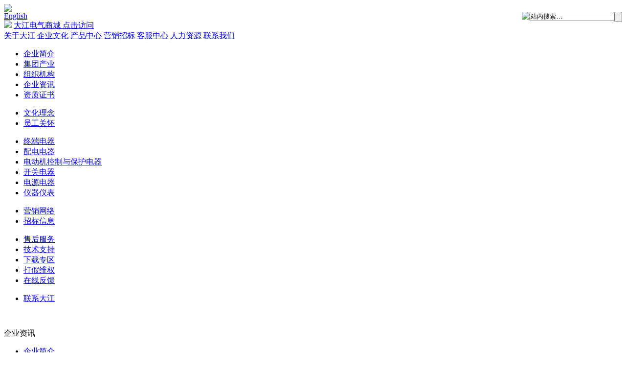

--- FILE ---
content_type: text/html
request_url: http://www.dajan.com/about/a5/20160226/174.html
body_size: 5213
content:
<!DOCTYPE html PUBLIC "-//W3C//DTD XHTML 1.0 Transitional//EN" "http://www.w3.org/TR/xhtml1/DTD/xhtml1-transitional.dtd">
<html xmlns="http://www.w3.org/1999/xhtml">
<head>
<meta http-equiv="Content-Type" content="text/html; charset=utf-8" />
<title>中共商丘市梁园区委书记马富国一行考察我司_企业资讯_浙江大江电气集团有限公司</title>
<meta name="keywords" content="大江集团,大江控股,大江控" />
<meta name="description" content="大江控股集团有限公司是中国低压电器产销量最大的生产企业之一，专业从事工控电器、终端电器、电源电器、工业自动化等100多个系列低压电器产品的研发、生产和销售。" />
<meta name="author" content="http://www.chinaheyday.com/" />
<link href="/templets/sscm/ime.css"  rel="stylesheet" type="text/css" />
<script type="text/javascript" src="/templets/sscm/js/jquery.min.1.7.js" ></script>
<script type="text/javascript" src="/templets/sscm/js/jquery.easing.1.3.js" ></script>
<script type="text/javascript" src="/templets/sscm/js/public.js" ></script>
<script type="text/javascript" src="/templets/sscm/js/AC_RunActiveContent.js" ></script>
</head>
<body>
<script src="/templets/sscm/js/uaredirect.js" type="text/javascript"></script>
<script type="text/javascript">
var url=location.search;
if(url.indexOf("?")!=-1){}
else{uaredirect("/wap/");}
</script>
<div id="top">
  <div id="topCon">
    <div id="top_left"><a href="/" ><img src="/templets/sscm/images/logo.png"  /></a></div>
    <div id="top_right">
      <div id="top_right_top">
      <form action="/plus/search.php" method="get" id="formsear" name="formsear">
        <input type="hidden" value='3' name='typeid'>
        <table width="180" border="0" cellspacing="0" cellpadding="0" align="right">
          <tr>
            <td width="24" height="25" valign="top"><img src="/templets/sscm/images/search1.png"  /></td>
            <td valign="top" style="background:url(/templets/sscm/images/search2.png) repeat-x; _background-position:left 1px;"><input name="q" id="keys" type="text" value="站内搜索…" onfocus="if(this.value=='站内搜索…')this.value='';" onblur="if(this.value=='')this.value='站内搜索…';" style="padding:0;" /></td>
            <td width="19" valign="top"><input type="submit" name="button" id="button" value="" /></td>
          </tr>
        </table>
        <div id="top_lan"><a href="http://en.dajan.com" >English</a></div>
        <div id="top_sh"><a href="http://shop.dajan.com/"  target="_blank"><img src="/templets/sscm/images/world.gif"  style="margin-top:-1px; margin-right:4px;" />大江电气商城 点击访问</a></div>
      </form>
      </div>
      <div id="menu">
        
        <a href="/about/a1/" >关于大江</a>
        
        <a href="/culture/c1/" >企业文化</a>
        
        <a href="/product/" >产品中心</a>
        
        <a href="/network/n1/" >营销招标</a>
        
        <a href="/serve/s1/" >客服中心</a>
        
        <a href="/hr/h2/" >人力资源</a>
        
        <a href="/contact/c1/" >联系我们</a>
            
      </div>
    </div>
  </div>
  <div id="menuson">
    <ul>
      
      <li><a href="/about/a1/" >企业简介</a></li>
      
      <li><a href="/about/a3/" >集团产业</a></li>
      
      <li><a href="/about/a4/" >组织机构</a></li>
      
      <li><a href="/about/a5/" >企业资讯</a></li>
      
      <li><a href="/about/a6/jibenzizhi/" >资质证书</a></li>
      
    </ul><ul>
      
      <li><a href="/culture/c1/" >文化理念</a></li>
      
      <li><a href="/culture/c2/" >员工关怀</a></li>
      
    </ul><ul>
      
      <li><a href="/product/p1/" >终端电器</a></li>
      
      <li><a href="/product/p2/" >配电电器</a></li>
      
      <li><a href="/product/p3/" >电动机控制与保护电器</a></li>
      
      <li><a href="/product/p7/" >开关电器</a></li>
      
      <li><a href="/product/p8/" >电源电器</a></li>
      
      <li><a href="/product/p4/" >仪器仪表</a></li>
      
    </ul><ul>
      
      <li><a href="/network/n1/" >营销网络</a></li>
      
      <li><a href="/network/n2/" >招标信息</a></li>
      
    </ul><ul>
      
      <li><a href="/serve/s1/" >售后服务</a></li>
      
      <li><a href="/serve/s3/" >技术支持</a></li>
      
      <li><a href="/serve/s4/" >下载专区</a></li>
      
      <li><a href="/serve/s5/" >打假维权</a></li>
      
      <li><a href="/serve/s6/" >在线反馈</a></li>
      
    </ul><ul>
      
    </ul><ul>
      
      <li><a href="/contact/c1/" >联系大江</a></li>
      
    </ul>
  </div>  
</div>
<div id="menubtm">&nbsp;</div>
<script type="text/javascript">
var menu=document.getElementById("menu").getElementsByTagName("a");
var menuson=document.getElementById("menuson").getElementsByTagName("ul");
for(var i=0;i<menuson.length;i++){
  menu[i].setAttribute("tab",i);
  menuson[i].setAttribute("tab",i);
  $(menuson[i]).bind("mouseover",function(){
    clear();
    menu[this.getAttribute("tab")].className="A";
  });
  $(menu[i]).bind("mouseover",function(){
    clear();
    this.className="A";
  });
}
function clear(){
  for(var i=0;i<menuson.length;i++){
    menu[i].className="";   
  }
}
$("#menu,#menuson").hover(function(){
    $("#top").stop().animate({"height":290},500,"easeOutBack");
    $("#menubtm").stop().animate({"marginTop":290},500,"easeOutBack");
    $("#menuson").stop().animate({"height":200},500,"easeOutBack");
  },function(){
    $("#top").stop().animate({"height":90},500,"easeInOutExpo");
    $("#menubtm").stop().animate({"marginTop":90},500,"easeInOutExpo");
      $("#menuson").stop().animate({"height":0},500,"easeInOutExpo");
    clear();  
  }
);
</script> 
<div id="bannerS" style="background:url(/templets/sscm/images/banner_about_bg.png) repeat-x left 90px;">
  <div style="background:url(/templets/sscm/images/banner_about.jpg) no-repeat center top;">
    <p><script type="text/javascript">
	AC_FL_RunContent('codebase','http://download.macromedia.com/pub/shockwave/cabs/flash/swflash.cab#version=9,0,28,0','width','1000','height','200','src','swf/text','quality','high','pluginspage','http://www.adobe.com/shockwave/download/download.cgi?P1_Prod_Version=ShockwaveFlash','wmode','transparent','movie','/templets/sscm/swf/text' ); //end AC code
	</script><noscript><object classid="clsid:D27CDB6E-AE6D-11cf-96B8-444553540000" codebase="../download.macromedia.com/pub/shockwave/cabs/flash/swflash.cab#version=9,0,28,0"  width="1000" height="200">
		<param name="movie" value="/templets/sscm/swf/text.swf"  />
		<param name="quality" value="high" />
		<param name="wmode" value="transparent" />
		<param name="menu" value="false" />
		<embed src="/templets/sscm/swf/text.swf"  width="1000" type="application/x-shockwave-flash" height="200" quality="high" pluginspage="http://www.adobe.com/shockwave/download/download.cgi?P1_Prod_Version=ShockwaveFlash" wmode="transparent" menu="false"></embed>
	  </object>
	</noscript></p>
  </div>
</div>
<div id="main">
    <div id="mainS_l">
    <div class="l_tit">
      <span class="main_tit">企业资讯</span><span class="main_tit_en"></span>
    </div>
    <ul class="nav">
      
      <li><a href="/about/a1/">企业简介</a></li>
      
      <li><a href="/about/a3/">集团产业</a></li>
      
      <li><a href="/about/a4/">组织机构</a></li>
      <li><a href='/about/a5/' class='A'>企业资讯</a></li>
      <li><a href="/about/a6/jibenzizhi/">资质证书</a></li>
      
    </ul>
    <div class="l_tit" style="margin-top:25px;"><span class="main_tit">快速链接</span><span class="main_tit_en">Links</span></div>
<div id="quick">
  <a href="/serve/s6/" ><img src="/templets/sscm/images/img2.gif"  /></a>
</div>  </div>   
  <div id="mainS_r">
    <div class="r_tit"><div class="main_tit r_tit_l">企业资讯</div><div class="r_tit_r">当前位置：<a href='http://www.dajan.com/'>主页</a> > <a href='/about/a1/'>关于大江</a> > <a href='/about/a5/'>企业资讯</a> > </div></div>
    <h1>中共商丘市梁园区委书记马富国一行考察我司</h1>
    <p style="padding-top:8px; color:#999">添加时间：2010-08-17 13:45:05　　点击次数：<script src="/plus/count.php?view=yes&aid=174&mid=1" type='text/javascript' language="javascript"></script></p>
    <div style="margin-top:13px; border-top:1px solid #E6E6E6; padding-top:8px;" class="text"><DIV>&nbsp;&nbsp;&nbsp;&nbsp;&nbsp; 近日，中共商丘市梁园区委书记马富国一行六人来我司考察，大江控股集团执行总裁张静、营销中心总经理林光强进行了热情接待。见面会上，张静详细介绍了大江控股集团的发展历程和目前集团产业发展状况，马书记对大江控股集团健康、快速地发展表示赞赏，并就商丘市电力系统和大江控股集团的成套合作项目达成了一致意见，还对促进大江品牌进入河南电力系统参与城网和农网电力改造提出了良好建议。</DIV></div>
    <div style="margin-top:26px; border-top:1px solid #E6E6E6; padding-top:13px;">
    <table width="740" border="0" cellspacing="0" cellpadding="0">
      <tr>
        <td width="640" style="padding:3px 0px; color:#999;">上一篇：<a href='/about/a5/20160226/173.html'>走进军营 军民鱼水双拥情</a> </td>
        <td width="100" rowspan="2" align="right" valign="top"><span style="border-top:1px solid #E0E0E0; padding-top:12px;"><img src="/templets/sscm/images/back_pro.png"  border="0" onclick="history.go(-1);" style="cursor:pointer; margin-top:-12px; position:relative;" /></span></td>
      </tr>
      <tr>
        <td style="padding:3px 0px; color:#999;">下一篇：<a href='/about/a5/20160226/175.html'>大江电气集团低调收购法国泰乐玛成为温州首家</a> </td>
        </tr>
    </table>
    </div>
  </div>
  <div style="clear:both; height:30px;"></div>
</div>
﻿<div id="bottom">
  <div id="bottomCon">
    <div id="bottom_l">© Copyright 2013~2015 浙江大江电气集团有限公司 版权所有.技术支持： <a href="http://www.dajan.com/">大江电气</a>  <br>  <a href="http://beian.miit.gov.cn/" target="_blank">浙ICP备17050908号-1</a></div>
    <div id="bottom_c"><a style="color:#FFFFFF" href="https://www.sscmwl.com"target="_blank">网站建设</a><a style="color:#FFFFFF" href="https://www.sscmwl.cn"target="_blank">乐清网站建设</a><a style="color:#FFFFFF" href="http://www.sscmwl.net"target="_blank">温州网站建设</a><a style="color:#FFFFFF" href="http://www.chinaheyday.com"target="_blank">网站制作</a></div>
    <div id="bottom_r">
    <!-- Baidu Button BEGIN -->
    <div class="bdsharebuttonbox"><a href="#" class="bds_more" data-cmd="more"></a><a title="分享到QQ空间" href="#" class="bds_qzone" data-cmd="qzone"></a><a title="分享到新浪微博" href="#" class="bds_tsina" data-cmd="tsina"></a><a title="分享到腾讯微博" href="#" class="bds_tqq" data-cmd="tqq"></a><a title="分享到人人网" href="#" class="bds_renren" data-cmd="renren"></a><a title="分享到微信" href="#" class="bds_weixin" data-cmd="weixin"></a></div>
<script>window._bd_share_config={"common":{"bdSnsKey":{},"bdText":"","bdMini":"2","bdMiniList":false,"bdPic":"","bdStyle":"0","bdSize":"16"},"share":{}};with(document)0[(getElementsByTagName('head')[0]||body).appendChild(createElement('script')).src='http://bdimg.share.baidu.com/static/api/js/share.js?v=89860593.js?cdnversion='+~(-new Date()/36e5)];</script>
    <!-- Baidu Button END -->
    </div>
  </div>
</div>
<div style="width:300px;margin:0 auto; padding:20px 0;"><a target="_blank" href="http://www.beian.gov.cn/portal/registerSystemInfo?recordcode=33038202002463" style="display:inline-block;text-decoration:none;height:20px;line-height:20px;"><center><img src="/uploads/allimg/171129/1_1534267171.png" style="float:left;"/><p style="float:left;height:20px;line-height:20px;margin: 0px 0px 0px 5px; color:#939393;"><center>浙公网安备 33038202002463号</p></a></div>


<link rel="stylesheet" href="/templets/sscm/js/layer.css" id="layui_layer_skinlayercss" style=""></head>
<!--<div class="float_img">
		<a href="javascript:;" class="img"><img src="/templets/sscm/images/floatimg.png"></a>
		<a href="javascript:;" class="btn_close">X</a>
	</div>-->
	
	<script src="/templets/sscm/js/layer.js"></script>
<script type="text/javascript">
$(".float_img img").click(function(){
		layer.open({
		  type: 2,
		  title: '产品价格查询',
		  shadeClose: true,
		  shade: 0.8,
		  area: ['900px', '676px'],
		  content: 'http://t1.jidianyouxuan.com/Personal?s=1&float=1&id=dj' //iframe的url
		});
	});
	$(".float_img .btn_close").click(function(){
		$(".float_img").hide();
	});
    $(".footer .ewm").click(function () {
        var _this = $(this);
        if (!_this.hasClass("show")) {
            _this.find("i").animate({
                "width": "90px",
                "height": "90px"
            }, function () {
                _this.addClass("show");
            })
        }
        else {
            _this.find("i").animate({
                "width": "0px",
                "height": "0px"
            }, function () {
                _this.removeClass("show");
            })
        }
    })

</script> 
</body>
</html>